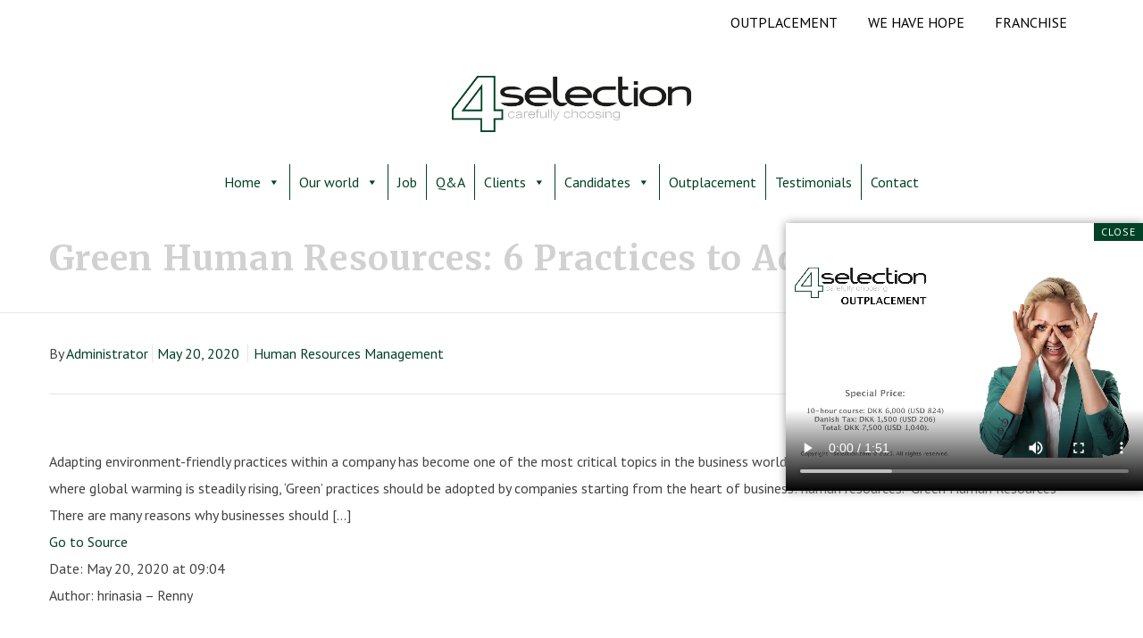

--- FILE ---
content_type: text/css
request_url: https://4selection.com/wp-content/plugins/df-shortcodes/assets/css/shortcodes.min.css
body_size: 4664
content:
.vc_row figure{margin-bottom:0!important}.wpb_single_image .wpb_wrapper{line-height:0}.single .wpb_single_image .vc_single_image-wrapper.vc_box_shadow_3d{margin-bottom:0}@media only screen and (max-width:959px){.single .wpb_single_image .vc_single_image-wrapper.vc_box_shadow_3d{margin-bottom:30px}}.vc_row.fixed-bg{background-attachment:fixed}@media only screen and (max-width:959px){.vc_row.fixed-bg{background-attachment:scroll}}blockquote.blk{position:relative;padding:7px 15px 7px 34px;color:#444;border-left:none}blockquote.blk:before{content:"\f10d";position:absolute;top:0;left:0;font-size:1.3em;color:#dbdbdb;font-family:fontawesome;font-style:normal}blockquote.blk2{position:relative;padding:2px 15px 2px 30px!important;color:#444;border-left:2px solid #DBDBDB;margin-bottom:20px}.fivecol_one .boxed,.fivecol_one_last .boxed,.fourcol_one .boxed,.fourcol_one_last .boxed,.threecol_one .boxed,.threecol_one_last .boxed,.twocol_one .boxed,.twocol_one_last .boxed{padding:0 30px}.twocol_one{width:50%}.threecol_one{width:33.33333333%}.fourcol_one{width:25%}.fivecol_one{width:20%}.fivecol_one,.fourcol_one,.fourcol_three,.threecol_one,.threecol_two,.twocol_one{float:left;position:relative;margin-bottom:30px;padding-right:15px;padding-left:15px}@media only screen and (max-width:959px){.fivecol_one,.fourcol_one,.fourcol_three,.threecol_one,.threecol_two,.twocol_one{width:100%}}span.dropcap{font-size:400%;float:left;position:relative;margin:0 8px 0 0;line-height:1em}.style-list{list-style-type:none}.style-list i{margin-right:5px}.ui-tooltip{padding:11px 20px;font-size:1em;width:250px;text-align:center}.ui-tooltip:before{content:'';display:block;width:0;height:0;position:absolute;top:-4px;border-left:5px solid transparent;border-right:5px solid transparent}.ie10 .gmnoprint,.ie9 .gmnoprint{display:none}.advanced-gmaps img{max-width:inherit!important}.df-price-table{display:block;width:100%;text-align:center;border:1px solid rgba(0,0,0,.1);padding:0}.df-price-table.no-popular-pt{margin-top:60px}.df-price-table.yes-popular-pt{box-shadow:0 0 20px 0 rgba(0,0,0,.22);-moz-box-shadow:0 0 20px 0 rgba(0,0,0,.22);-webkit-box-shadow:0 0 20px 0 rgba(0,0,0,.22)}.df-price-table .popular-pt{color:#fff;height:60px;line-height:60px;letter-spacing:2px}.df-price-table ul{list-style:none;margin:0}.df-price-table ul ul li{padding:1em 0;border-bottom:1px solid rgba(0,0,0,.1)}.df-price-table li h3{text-transform:uppercase;padding:30px;margin-bottom:0}.df-price-table li{margin-bottom:0}.df-price-table li:last-child{margin-bottom:0}.df-price-table .button{margin:30px 0}.df-price-table .price-container-pt{padding:1em 30px 0;border-top:1px solid rgba(0,0,0,.1);border-bottom:1px solid rgba(0,0,0,.1)}.df-price-table .currency-pt,.df-price-table .price-pt{display:inline-block}.df-price-table .price-period-pt{display:block;padding:1em 0}.df-price-table .price-pt{font-size:64px;line-height:1}.df-price-table .currency-pt{vertical-align:top}.entry-content .banner-warpper{position:relative}.entry-content .banner-warpper-inner{padding:10px;overflow:hidden;position:relative;backface-visibility:hidden;-webkit-backface-visibility:hidden}html:not(.ie9) .entry-content .banner-warpper div{-webkit-transition:all .5s ease-in-out;-moz-transition:all .5s ease-in-out;-ms-transition:all .5s ease-in-out;-o-transition:all .5s ease-in-out;transition:all .5s ease-in-out}html:not(.ie9) .entry-content .banner-warpper:hover .banner-background{-webkit-transform:scale(1.1);-moz-transform:scale(1.1);-ms-transform:scale(1.1);-o-transform:scale(1.1);transform:scale(1.1)}.entry-content .banner-warpper .banner-background{position:absolute;top:0;left:0;bottom:0;right:0;display:block;height:100%;width:100%;background-size:cover;background-repeat:no-repeat;background-position:center}.entry-content .banner-warpper .banner-inner{display:table;width:100%;height:100%}.entry-content .banner-warpper .banner-content{display:table-cell;vertical-align:middle;position:relative;z-index:1;border:3px solid;padding:20px;height:100%}.entry-content .banner-warpper .banner-content p{margin:0}.entry-content .banner-warpper:after{content:"";position:absolute;width:100%;height:100%;top:0;left:0;background:rgba(0,0,0,.3);opacity:0;transition:all 1s ease;-webkit-transition:all 1s ease;-moz-transition:all 1s ease;-o-transition:all 1s ease;-ms-transition:all 1s ease}.entry-content .banner-warpper:hover:after{opacity:1}.df-share-shortcode{list-style-type:none}.df-share-shortcode li{float:none!important;margin-right:15px}.df-share-shortcode li a{width:32px;height:32px;text-align:center;display:table-cell;vertical-align:middle}.df-share-text{display:block;margin-bottom:10px}.df-share-shortcode.center,.df-share-text.center{text-align:center}.df-share-shortcode.right,.df-share-text.right{text-align:right}.member{display:block;overflow:hidden;width:auto;position:relative}.member .member-image{line-height:0;overflow:hidden}.member .member-image img{width:100%}.member .member-name{margin-bottom:10px}.member.style1 .member-desc-warp{position:absolute;width:100%;height:100%;top:0;opacity:0;padding:30px;-webkit-transition:all .2s ease-in-out;-ms-transition:all .2s ease-in-out;transition:all .2s ease-in-out}.member.style1 .member-desc-inner{position:absolute;width:100%;height:100%;top:0;display:block;opacity:0;-ms-transform:scale(.9);-webkit-transform:scale(.9);transform:scale(.9);-webkit-transition:all .2s ease-in-out;-ms-transition:all .2s ease-in-out;transition:all .2s ease-in-out}.member.style1:hover .member-desc-warp{opacity:1}.member.style1:hover .member-desc-inner{opacity:1;-ms-transform:scale(1);-webkit-transform:scale(1);transform:scale(1)}.member.style1 .member-role{transform:translateY(20px);-webkit-transform:translateY(20px);-moz-:translateY(20px);-webkit-transition:all .2s ease-in-out;-ms-transition:all .2s ease-in-out;transition:all .2s ease-in-out}.member.style1:hover .member-role{transform:translateY(0);-webkit-transform:translateY(0);-moz-:translateY(0)}.member.style1 .member-desc-warp h3 a,.member.style1 .member-desc-warp p,.member.style1 ul.df-social-connect li a{color:#fff!important}.member.style1 .member-desc-warp h3 a:hover{opacity:.8}.member.style1 .member-social{position:absolute;bottom:30px}.member.style1 .twitter:hover{color:#00aced!important;background-color:transparent!important}.member.style1 .facebook:hover{color:#3b5998!important;background-color:transparent!important}.member.style1 .google:hover{color:#d14836!important;background-color:transparent!important}.member.style1 .mail-to:hover{color:#049fb3!important;background-color:transparent!important}.member.style1 .linkedin:hover{color:#007fb1!important;background-color:transparent!important}.member.style2{position:relative}.member.style2 .member-image{margin-bottom:20px}.member.style2 .member-content,.member.style2 .member-role{margin:0}.member.style2 .member-content{border-top:1px solid rgba(0,0,0,.1);padding-top:15px;margin-top:15px}.member.style2 .member-desc-warp{display:block;bottom:0;width:100%}.member.style2 .member-social{margin-top:15px;padding-top:20px;border-top:1px solid rgba(0,0,0,.1)}.member.style2 .member-desc-inner{display:none}.member.style3{position:relative;display:table;padding-bottom:30px}.member.style3 .member-desc-warp{bottom:0;width:100%}.member.style3 .member-image{display:block;display:table-cell;width:50%;margin-right:30px}.member.style3 .member-desc-warp{display:table-cell;padding-left:30px;vertical-align:top}.member.style3 .member-content,.member.style3 .member-role{margin:0}.member.style3 .member-desc-inner{display:none}.member.style3 .member-content{border-top:1px solid rgba(0,0,0,.1);padding-top:15px;margin-top:15px}.member.style3 .member-social{margin-top:15px;padding-top:20px;border-top:1px solid rgba(0,0,0,.1)}@media only screen and (max-width:768px){.member.style2,.member.style3{padding-bottom:30px}}@media only screen and (max-width:480px){.member.style3 .member-desc-warp,.member.style3 .member-image{display:block;width:100%;padding-left:0}.member.style3 .member-desc-warp{padding-top:30px}}.service-component .style_1:hover{transform:scale(1)}.service-component .style_2{-webkit-transition:all 200ms linear;-moz-transition:all 200ms linear;-o-transition:all 200ms linear;transition:all 200ms linear}.service-component:hover .style_2{-webkit-transform:scale(1.05);-moz-transform:scale(1.05);-o-transform:scale(1.05);-ms-transform:scale(1.05);transform:scale(1.05)}.service-component .style_3{-webkit-transition:all 200ms linear;-moz-transition:all 200ms linear;-o-transition:all 200ms linear;transition:all 200ms linear}.service-component:hover .style_3{-webkit-transform:translateY(-3px);-moz-transform:translateY(-3px);-o-transform:translateY(-3px);-ms-transform:translateY(-3px);transform:translateY(-3px)}.service-component.animated-service{opacity:0}.service-component.fadeIn{-webkit-animation:fadeIn 1s;-moz-animation:fadeIn 1s;-ms-animation:fadeIn 1s;-o-animation:fadeIn 1s;animation:fadeIn 1s;opacity:1!important}.service-component.fadeInUp{-webkit-animation:fadeInUp 1s;-moz-animation:fadeInUp 1s;-ms-animation:fadeInUp 1s;-o-animation:fadeInUp 1s;animation:fadeInUp 1s;opacity:1!important}.service-component.fadeInLeft{-webkit-animation:fadeInLeft 1s;-moz-animation:fadeInLeft 1s;-ms-animation:fadeInLeft 1s;-o-animation:fadeInLeft 1s;animation:fadeInLeft 1s;opacity:1!important}.service-component.fadeInRight{-webkit-animation:fadeInRight 1s;-moz-animation:fadeInRight 1s;-ms-animation:fadeInRight 1s;-o-animation:fadeInRight 1s;animation:fadeInRight 1s;opacity:1!important}.service-component.fadeInDown{-webkit-animation:fadeInDown 1s;-moz-animation:fadeInDown 1s;-ms-animation:fadeInDown 1s;-o-animation:fadeInDown 1s;animation:fadeInDown 1s;opacity:1!important}.service-component .service-content{margin-top:20px;margin-bottom:30px}.service-component .service-content a.button_below{display:block;margin-top:1em}.service-component .service-header .title{vertical-align:middle}.service-component .service-icon.fa-1x{width:40px;height:40px}.service-component .service-icon.fa-lg{width:50px;height:50px}.service-component .service-icon.fa-2x{width:60px;height:60px}.service-component .service-icon.fa-3x{width:70px;height:70px}.service-component .service-icon.fa-4x{width:100px;height:100px}.service-component .service-icon.fa-5x{width:120px;height:120px}.service-component .simple.service-icon{width:auto!important}.service-component .simple.service-icon.fa-lg{height:22px}.service-component .simple.service-icon.fa-2x{height:32px}.service-component .simple.service-icon.fa-3x{height:48px}.service-component .simple.service-icon.fa-4x{height:64px}.service-component .simple.service-icon.fa-5x{height:88px}.service-component .layout-top .service-icon{margin:0 auto;display:table;text-align:center}.service-component .layout-top .service-icon:before{display:table-cell;vertical-align:middle;text-align:center}.service-component .layout-top .service-header{margin-top:20px}.service-component .layout-top .service-header h3{text-align:center;display:block}.service-component .layout-top .service-content{display:block}.service-component .layout-left .service-icon{float:left;overflow:hidden;margin-right:20px;display:table}.service-component .layout-left .service-icon:before{display:table-cell;vertical-align:middle;text-align:center}.service-component .layout-left .service-desc{overflow:auto;position:relative}.service-component .layout-left .title{margin-top:0}.service-component .service-header .title{display:block}.service-component .layout-right .service-icon{float:right;overflow:hidden;margin-left:20px;display:table}.service-component .layout-right .service-icon:before{display:table-cell;vertical-align:middle;text-align:center}.service-component .layout-right .service-desc{overflow:auto;position:relative}.service-component .layout-right .title{margin-top:0;text-align:right}.service-component .layout-icon-left .service-icon-header,.service-component .layout-icon-left .service-icon-header .service-icon{display:table}.service-component .layout-icon-left .service-icon-header .service-icon{margin-right:20px}.service-component .layout-icon-left .service-icon-header .service-icon:before{display:table-cell;vertical-align:middle;text-align:center}.service-component .layout-icon-left .service-icon-header .service-header{display:table-cell;vertical-align:middle;padding-left:0;margin-top:20px}.service-component .layout-icon-left .service-icon-header .title{margin-bottom:0}.service-component .layout-icon-right .service-icon-header,.service-component .layout-icon-right .service-icon-header .service-icon{display:table;margin:0 0 0 auto}.service-component .layout-icon-right .service-icon-header .service-icon{margin-left:20px}.service-component .layout-icon-right .service-icon-header .service-icon:before{display:table-cell;vertical-align:middle;text-align:center}.service-component .layout-icon-right .service-icon-header .service-header{display:table-cell;vertical-align:middle;padding-right:0;margin-top:20px}.service-component .layout-icon-right .service-icon-header .title{margin-bottom:0}.service-component a:hover{opacity:.8}div.stats-desc>div.counter_prefix,div.stats-desc>div.counter_suffix{display:inline}.stats-desc{text-align:center}.stats-block,.wpb_row .wpb_column .wpb_wrapper .stats-block{display:block;margin-bottom:30px}.stats-block .stats-number{font-size:26px;line-height:1.3em;font-weight:500;display:inline}.stats-block .stats-text{font-size:18px;width:100%}.stats-block.stats-left,.stats-block.stats-right{direction:ltr}.df_countdown,.wpb_row .wpb_column .wpb_wrapper .df_countdown{width:100%;height:auto;display:block;line-height:1;margin-bottom:30px;float:left;text-align:center}.df_countdown .df_countdown-row{display:block;margin:0 auto}.df_countdown .df_countdown-section{display:inline-block;margin-bottom:15px}.df_countdown .df_countdown-section .df_countdown-amount{border:1px solid rgba(0,0,0,0);padding:30px 20px;margin:0 auto;-moz-box-sizing:content-box;-webkit-box-sizing:content-box;box-sizing:content-box}.df_countdown .df_countdown-section .df_countdown-period{padding:0 4px}.df_countdown .df_countdown-section{padding:0 15px}.df_countdown .df_countdown-section .df_countdown-amount{display:block}.df_countdown .df_countdown-section .df_countdown-period{margin-top:20px;width:100%;display:block}.blog-sc-slider .owl-theme .owl-controls .owl-nav div{position:absolute}.blog-sc-slider .owl-theme .owl-controls .owl-nav .owl-prev{left:0}.blog-sc-slider .owl-theme .owl-controls .owl-nav .owl-next{right:0}.blog-sc-slider .owl-theme .owl-controls .owl-nav .owl-prev i{left:-3px;position:relative}.blog-sc-slider .owl-theme .owl-controls .owl-nav .owl-next i{right:-3px;position:relative}.blog-sc-slider .owl-stage-outer{-webkit-transition:all .3s ease-out;-moz-transition:all .3s ease-out;transition:all .3s ease-out}.blog-sc-slider .owl-controls{padding-top:30px}.blog-sc-slider .owl-theme .owl-controls .owl-nav div{top:20%;color:#999;height:52px;width:52px;padding-top:6px;text-align:center;font-size:32px;-webkit-border-radius:0;-moz-border-radius:0;border-radius:0;background:rgba(255,255,255,.8);-webkit-transition:all .3s ease-out;-moz-transition:all .3s ease-out;transition:all .3s ease-out;opacity:0}.blog-sc-slider:hover .owl-theme .owl-controls .owl-nav div{opacity:.7}.blog-sc-slider .owl-theme .owl-controls .owl-nav div:hover{color:#ae9364}.blog-sc-slider .fa{transform:inherit!important}.blog-sc-slider .byline{display:none}.blog-sc-slider .related-bytime{float:right}.blog-sc-slider .df-category-content-post{margin-left:0;padding-right:0}.blog-sc-slider .df-category-content-post,.blog-sc-slider .posted-on{border:none}.blog-sc-slider .comment{margin-left:20px;padding-right:0}.blog-sc-slider .blog-slider-animation{position:relative;overflow:hidden}.blog-sc-slider .blog-slider-animation span{background:rgba(0,0,0,.6);width:100%;height:100%;display:block;position:absolute;opacity:0;-webkit-transition:all .3s ease-out;-moz-transition:all .3s ease-out;transition:all .3s ease-out}.blog-sc-slider .blog-slider-animation img{-webkit-transition:all .5s ease-out;-moz-transition:all .5s ease-out;transition:all .5s ease-out}.blog-sc-slider .blog-sc-content:hover .blog-slider-animation img{-ms-transform:scale(1.2);-webkit-transform:scale(1.2);transform:scale(1.2)}.blog-sc-slider .blog-sc-content:hover .blog-slider-animation span{opacity:1;z-index:888}.blog-sc-slider .owl-theme .owl-nav.disabled+.owl-dots{margin-top:30px}.df-modal-img:hover{opacity:.8}button.overlay-show,div.df-overlay-close,img.overlay-show,span.overlay-show{cursor:pointer}.btn{display:block;margin:2px;padding:8px 13px;font-size:1em;line-height:1.5;border-radius:3px}.btn-lg{padding:18px 36px;font-size:1.25em;line-height:1.33;border-radius:6px}.btn-sm{padding:8px 16px;font-size:.8em;line-height:1.5;border-radius:3px}.btn-md{padding:11px 22px;font-size:1em;line-height:1.5;border-radius:3px}.btn-block{display:block;width:100%;padding:18px 0;font-size:1.25em}.btn:active{box-shadow:none;outline:0}button.df-align-center{margin:0 auto;display:block}button.df-align-left{float:left}button.df-align-right{float:right}img.df-modal-img{box-shadow:none;border:none;max-width:100%;display:block}img.df-modal-inside-img{width:48px;vertical-align:middle;padding:5px 0;box-shadow:none;border:none}img.df-align-center{margin:0 auto}img.df-align-left{float:left}img.df-align-right{float:right}.df-overlay{position:fixed;width:100%;height:100%;top:0;bottom:0;left:0;right:0;background:rgba(28,28,28,.8);z-index:9999;z-index:16777271;visibility:hidden}.df_modal-auto-top.df-open{display:block;overflow:auto;overflow-y:scroll}.df-overlay-close{width:20px;height:20px;position:fixed;right:35px;top:35px;overflow:hidden;border:none;background:url(../images/cross.png) center center no-repeat;text-indent:200%;color:transparent;outline:0;z-index:9999}.df-overlay .df-overlay-close:active{box-shadow:none!important;outline:0!important}.df_modal{width:400px;max-width:100%;transition:all 300ms ease-in;z-index:99;display:block;margin:0 auto;position:relative;top:50%;-webkit-transform:translateY(-50%);-o-transform:translateY(-50%);-moz-transform:translateY(-50%);-ms-transform:translateY(-50%);transform:translateY(-50%);-webkit-perspective:1200px;-o-perspective:1200px;-moz-perspective:1200px;-ms-perspective:1200px;perspective:1200px}.df_modal-auto-top .df_modal{margin:35px auto;top:0;-webkit-transform:translate(0);-o-transform:translate(0);-moz-transform:translate(0);-ms-transform:translate(0);transform:translate(0)}.df_modal-content{-webkit-box-shadow:0 0 7px #404040;-moz-box-shadow:0 0 7px #404040;-o-box-shadow:0 0 7px #404040;-ms-box-shadow:0 0 7px #404040;box-shadow:0 0 7px #404040;overflow:hidden}.df_modal-header{border-bottom:1px solid #E5E5E5;font-size:1.563em;background:#fff}.df_modal-header>.modal-icon{font-size:32px;display:table-cell;vertical-align:middle;padding:0 0 0 30px}h3.df_modal-title{display:table-cell;vertical-align:middle;margin:0;padding:16px 30px;font-size:28px;line-height:1.5em}.df_modal-body{padding:1em 1.875em;background:#fff;max-width:100%;overflow:hidden;line-height:1.875em}.df_modal-body p{margin-bottom:1em}.df_modal-body img{max-width:100%;width:100%}.df-overlay iframe,.df-overlay object{opacity:0;position:absolute;z-index:-99999;max-width:100%}.df-overlay.df-open iframe,.df-overlay.df-open object{opacity:1;position:relative;z-index:9999;z-index:16777271}.df_modal.df-small{width:35%}.df_modal.df-medium{width:60%}.df_modal.df-container{width:96%}.df_modal.df-block{width:90%;max-width:90%;display:table}.overlay-fade{opacity:0;visibility:hidden;-webkit-transition:opacity .5s,visibility .5s;-moz-transition:opacity .5s,visibility .5s;-o-transition:opacity .5s,visibility .5s;-ms-transition:opacity .5s,visibility .5s;transition:opacity .5s,visibility .5s}.overlay-fade.df-open{opacity:1;visibility:visible;-webkit-transition:opacity .5s;-moz-transition:opacity .5s;-o-transition:opacity .5s;-ms-transition:opacity .5s;transition:opacity .5s}.overlay-fade .df_modal-content{opacity:.4;-webkit-transform:translateY(0);-moz-transform:translateY(0);-o-transform:translateY(0);-ms-transform:translateY(0);transform:translateY(0);-webkit-transition:-webkit-transform .5s,opacity .5s;-moz-transition:-moz-transform .5s,opacity .5s;-o-transition:-o-transform .5s,opacity .5s;-ms-transition:-ms-transform .5s,opacity .5s;transition:transform .5s,opacity .5s}.overlay-fade.df-open .df_modal-content{opacity:1}.overlay-fade.df-close .df_modal-content{-webkit-transform:translateY(25%);-moz-transform:translateY(25%);-o-transform:translateY(25%);-ms-transform:translateY(25%);transform:translateY(25%)}.overlay-slidedown,.overlay-slideleft,.overlay-slideright,.overlay-slideup{visibility:hidden;-webkit-transition:-webkit-transform .4s ease-in-out,visibility .4s;-moz-transition:-moz-transform .4s ease-in-out,visibility .4s;-o-transition:-o-transform .4s ease-in-out,visibility .4s;-ms-transition:-ms-transform .4s ease-in-out,visibility .4s;transition:transform .4s ease-in-out,visibility .4s}.overlay-slidedown.df-open,.overlay-slideleft.df-open,.overlay-slideright.df-open,.overlay-slideup.df-open{visibility:visible;-webkit-transition:-webkit-transform .4s ease-in-out;-moz-transition:-moz-transform .4s ease-in-out;-o-transition:-o-transform .4s ease-in-out;-ms-transition:-ms-transform .4s ease-in-out;transition:transform .4s ease-in-out}.overlay-slidedown{-webkit-transform:translateY(-100%);-moz-transform:translateY(-100%);-o-transform:translateY(-100%);-ms-transform:translateY(-100%);transform:translateY(-100%)}.overlay-slidedown.df-open{-webkit-transform:translateY(0);-moz-transform:translateY(0);-o-transform:translateY(0);-ms-transform:translateY(0);transform:translateY(0)}.overlay-slideup{-webkit-transform:translateY(100%);-moz-transform:translateY(100%);-o-transform:translateY(100%);-ms-transform:translateY(100%);transform:translateY(100%)}.overlay-slideup.df-open{-webkit-transform:translateY(0);-moz-transform:translateY(0);-o-transform:translateY(0);-ms-transform:translateY(0);transform:translateY(0)}.overlay-slideleft{-webkit-transform:translateX(100%);-moz-transform:translateX(100%);-o-transform:translateX(100%);-ms-transform:translateX(100%);transform:translateX(100%)}.overlay-slideleft.df-open{-webkit-transform:translateX(0);-moz-transform:translateX(0);-o-transform:translateX(0);-ms-transform:translateX(0);transform:translateX(0)}.overlay-slideright{-webkit-transform:translateX(-100%);-moz-transform:translateX(-100%);-o-transform:translateX(-100%);-ms-transform:translateX(-100%);transform:translateX(-100%)}.overlay-slideright.df-open{-webkit-transform:translateX(0);-moz-transform:translateX(0);-o-transform:translateX(0);-ms-transform:translateX(0);transform:translateX(0)}.df_modal div.df_modal-body>iframe{display:none}.df-open>.df_modal div.df_modal-body>iframe{display:block}.hentry .wpb_widgetised_column h3{margin-bottom:30px}.wpcf7-form{margin-bottom:0}.wpcf7-form input,.wpcf7-form select,.wpcf7-form textarea{width:100%}.wpcf7-form input[type=file],.wpcf7-form input[type=range]{margin:0 0 20px}.wpcf7-form input[type=checkbox],.wpcf7-form input[type=radio]{width:auto;position:relative;top:3.5px;margin:0 0 20px}.wpcf7-form span.wpcf7-list-item{margin-left:0;margin-right:20px}.wpcf7-form input.wpcf7-captchar,.wpcf7-form input.wpcf7-quiz{width:50%;display:block}.wpcf7-form input[type=submit]{width:auto;margin-bottom:0}.wpcf7-form .ajax-loader{display:none}.wpcf7-form p{margin-bottom:0}body .wpcf7-mail-sent-ok,body .wpcf7-validation-errors{border:none}body .wpcf7-response-output{margin-left:0;padding-left:0}.wpcf7-form.form7_transparent input[type=email],.wpcf7-form.form7_transparent input[type=number],.wpcf7-form.form7_transparent input[type=tel],.wpcf7-form.form7_transparent input[type=text],.wpcf7-form.form7_transparent input[type=url],.wpcf7-form.form7_transparent select,.wpcf7-form.form7_transparent textarea{padding:11px;border-radius:0}.wpcf7-form.form7_transparent img,.wpcf7-form.form7_transparent input,.wpcf7-form.form7_transparent select,.wpcf7-form.form7_transparent textarea{background:rgba(255,255,255,.2);border:none;-webkit-transition:all .4s;-moz-transition:all .4s;transition:all .4s}.wpcf7-form.form7_transparent input[type=range]{padding:0}.wpcf7-form.form7_transparent input:focus,.wpcf7-form.form7_transparent select:focus,.wpcf7-form.form7_transparent textarea:focus{background:rgba(255,255,255,.4);border:1px solid}.wpcf7-form.form7_transparent select>option{background:#ddd}.wpcf7-form.form7_underline input[type=email],.wpcf7-form.form7_underline input[type=number],.wpcf7-form.form7_underline input[type=tel],.wpcf7-form.form7_underline input[type=text],.wpcf7-form.form7_underline input[type=url],.wpcf7-form.form7_underline select,.wpcf7-form.form7_underline textarea{background:0 0;border:none;border-bottom:1px solid rgba(0,0,0,.1);border-radius:0}.wpcf7-form.form7_underline input[type=file]{border-bottom:none}.wpcf7-form.form7_underline input[type=email]:focus,.wpcf7-form.form7_underline input[type=file]:focus,.wpcf7-form.form7_underline input[type=number]:focus,.wpcf7-form.form7_underline input[type=tel]:focus,.wpcf7-form.form7_underline input[type=text]:focus,.wpcf7-form.form7_underline input[type=url]:focus,.wpcf7-form.form7_underline select:focus,.wpcf7-form.form7_underline textarea:focus{-moz-box-shadow:0 0 0 rgba(0,0,0,.2);-webkit-box-shadow:0 0 0 rgba(0,0,0,.2);box-shadow:0 0 0 rgba(0,0,0,.2);outline:0}.wpcf7-form input[type=submit]{opacity:1}.df-container-slider-sc{padding-left:15px;padding-right:15px}.df-slider-shortcode{position:relative;margin-left:-15px;margin-right:-15px;width:auto!important}.df-slider-shortcode:after,.df-slider-shortcode:before{content:" ";display:table}.df-slider-shortcode:after{clear:both}.df-slider-shortcode .owl-stage-outer{-webkit-transition:all .3s ease-out;-moz-transition:all .3s ease-out;transition:all .3s ease-out}.df-slider-shortcode .owl-stage-outer .owl-item{padding:0 15px}.df-slider-shortcode .owl-controls{margin-top:30px}.siteinfo .wpb_row{margin:15px 0!important}.vc_tta-style-classic .vc_tta-tab>a,.vc_tta-style-flat .vc_tta-tab>a,.vc_tta-style-modern .vc_tta-tab>a,.vc_tta-style-outline .vc_tta-tab>a{background-color:transparent!important;border-color:transparent!important;color:#333!important}.vc_tta-style-classic .vc_tta-tab.vc_active>a,.vc_tta-style-flat .vc_tta-tab.vc_active>a,.vc_tta-style-modern .vc_tta-tab.vc_active>a{color:#fff!important}.vc_tta-style-outline .vc_tta-tab:not(.vc_active):hover{color:#fff}